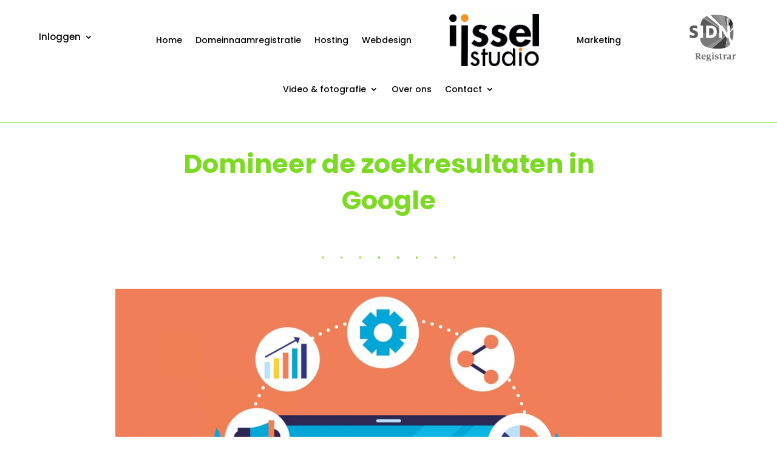

--- FILE ---
content_type: text/css
request_url: https://ijsselstudio.nl/wp-content/uploads/titan-framework-wdc-options-css.css?ver=6.9
body_size: 321
content:
#wdc-style .btn-info{background-color:#f89320 !important;border-color:#f89320! important;}#wdc-style input:focus{border-color:#f89320 !important;}#wdc-style .btn-info{color:#fff !important;}#wdc-style .order-btn{background-color:#7cda24 !important;border-color:#7cda24 !important;}#wdc-style .order-btn{color:#fff !important;}#wdc-style .whois-btn{background-color:#f8931f !important;border-color:#f8931f !important;}#wdc-style .whois-btn{color:#fff !important;}#wdc-style .available{background-color:#c6ed9e !important;}#wdc-style .available{border-color:#7cda24 !important;}#wdc-style .available{color:#529314 !important;}#wdc-style .not-available{background-color:#ffddb7 !important;}#wdc-style .not-available{border-color:#f8931f !important;}#wdc-style .not-available{color:#f8931f !important;}#wdc-style .input-group{border:1px solid #7cda24;}#wdc-style .large button#Submit{height:42px;padding:13px 20px;font-size:16px !important;font-weight:300 !important;}#Search{height:68px;font-size:22px !important;font-family:"Oswald", Times, serif !important;font-weight:300 !important;}

--- FILE ---
content_type: text/javascript
request_url: https://ijsselstudio.nl/wp-content/plugins/iris/assets/track.js?ver=1.1.4
body_size: 407
content:
(function(){try{if(!window.IRIS||!IRIS.ajaxurl)return;var qs=window.location.search?window.location.search.substring(1):'';var data=new FormData();data.append('action','iris_track');data.append('nonce',IRIS.nonce);data.append('url',IRIS.url||window.location.href);data.append('title',IRIS.title||document.title||'');data.append('ref',document.referrer||IRIS.ref||'');data.append('qs',qs);if(navigator.sendBeacon){var params=new URLSearchParams();data.forEach(function(v,k){params.append(k,v);});var blob=new Blob([params.toString()],{type:'application/x-www-form-urlencoded'});navigator.sendBeacon(IRIS.ajaxurl,blob);}else{fetch(IRIS.ajaxurl,{method:'POST',credentials:'same-origin',body:data}).catch(function(){});}}catch(e){}})();

--- FILE ---
content_type: image/svg+xml
request_url: https://ijsselstudio.nl/wp-content/uploads/2022/08/logo-registrar.svg
body_size: 9531
content:
<svg xmlns="http://www.w3.org/2000/svg" width="200" height="200"><path d="M155.413 81.791c-8.273-26.852-24.834-59.4-34.383-77.805 8.898.627 15.926 1.618 23.543 3.66.084 18.196 9.448 49.37 10.84 74.145z" fill="#02bbb9"/><path d="M.082 96.618V85.592c3.758 1.8 8.414 3.593 13.478 3.593 5.388 0 7.757-1.793 7.757-4.739 0-3.92-3.511-4-11.354-7.423C4.82 74.812 0 70.898 0 62.402c0-10.293 7.76-15.034 18.379-15.034 5.636 0 10.21 1.228 13.067 2.291v10.778c-2.612-1.226-7.35-2.774-12.088-2.774-4.657 0-6.782 1.548-6.782 4.246 0 2.942 2.778 4 7.515 5.716 7.76 2.78 14.54 5.803 14.54 16.25 0 10.375-8.169 15.685-18.784 15.685-6.618-.002-11.685-1.144-15.765-2.942zM132.868 81.748c3.254 0 6.4.008 9.409.012l-5.16-8.293c-1.378-2.172-2.984-4.834-4.075-7.011a20.813 20.813 0 0 1-.398-.263c.084 2.177.218 4.682.218 6.865v8.692h.006zm-11.27-.01V58.934C99.837 44.75 76.41 29.932 58.076 16.732c-7.38 6.711-11.62 18.127-14 31.287h11.603v33.754l12.498-.015V48.105h18.54c18.705 0 25.567 12.246 25.567 25.401 0 2.76-.35 5.552-1.082 8.231z" fill="#1268b3"/><path d="M142.277 81.758c-3.01-.004-6.155-.012-9.409-.012v17.2h-11.27V81.737H111.2c-2.526 9.29-9.83 17.168-24.727 17.168H68.175V81.76l-12.498.014V98.91h-13.07c2.898 19.229 10.818 32.303 28.94 38.303 23.594-16.82 53.015-29.64 75.412-47.913z" fill="#f15d2c"/><path d="M146.96 89.297c-22.398 18.274-51.82 31.093-75.412 47.914 6.308 2.298 13.138 3.742 20.884 4.721 17.406-15.667 39.388-30.503 55.831-50.54z" fill="#e78040"/><path d="M154.032 98.946h-1.069l-4.7-7.554c-16.44 20.037-38.425 34.869-55.831 50.54 20.748 2.45 40.71 2.215 57.107-3.466-1.548-13.002 2.308-25.126 4.493-39.52z" fill="#682c91"/><path d="M160.95 98.946h-6.918c-2.185 14.394-6.041 26.518-4.489 39.52 8.88-3.168 14.478-7.112 19.524-14.19-4.912-9.666-6.227-17.235-8.117-25.33z" fill="#26abce"/><path d="M166.603 96.92v2.026h-5.653c1.89 8.095 3.205 15.664 8.117 25.328 2.696-3.796 4.993-8.67 6.625-13.727-4.23-5.595-6.684-9.711-9.09-13.627z" fill="#fff"/><path d="M180.763 62.584c-6.078 2.887-9.457 8.05-14.16 12.495v21.84c2.405 3.917 4.858 8.033 9.087 13.628 4.63-14.5 5.776-30.328 5.073-47.963z" fill="#18984a"/><path d="M180.282 55.417c-5.983 4.334-9.293 10.772-13.68 16.565v3.097c4.704-4.444 8.083-9.608 14.161-12.495a128.577 128.577 0 0 0-.481-7.167z" fill="#fff"/><path d="M178.5 43.316l-.278-1.265c-5.354 6.213-8.313 14.129-11.62 21.769v8.162c4.387-5.791 7.697-12.231 13.68-16.565-.392-4.234-.969-8.275-1.782-12.101z" fill="#f15d2c"/><path d="M166.603 48.058V63.82c3.304-7.64 6.26-15.558 11.619-21.769-2.095-9.078-5.179-15.905-10.5-21.673-3.709 7.903-5.244 17.647-6.453 27.68z" fill="#002d6a"/><path d="M161.269 48.058c1.209-10.033 2.744-19.777 6.453-27.68a36.92 36.92 0 0 0-7.586-6.263c-2.947 9.319-3.119 21.44-3.115 33.945z" fill="#48ba7f"/><path d="M156.1 48.058c-.35-12.98-.57-25.559 2.083-35.098-.6-.332-.397-.226-1.015-.547-2.48 9.648-2.06 22.433-1.528 35.645z" fill="#002d6a"/><path d="M155.329 48.058h.31c-.532-13.212-.956-26 1.525-35.645a52.339 52.339 0 0 0-4.272-1.988c-2.49 14.587 1.437 36.768 2.442 57.01V48.058z" fill="#48ba7f"/><path d="M155.329 73.87v-6.437c-1.006-20.242-4.931-42.423-2.44-57.01a66.376 66.376 0 0 0-8.32-2.776c.082 18.195 9.45 49.367 10.844 74.144-.165-2.289-.084-5.793-.084-7.921z" fill="#1268b3"/><path d="M155.413 81.791c-8.273-26.852-24.834-59.4-34.383-77.805a173.875 173.875 0 0 0-17.796-.403c15.653 18.118 36.515 47.923 50 73.925.843 1.558 1.619 3.07 2.179 4.283z" fill="#e78040"/><path d="M135.073 48.058l3.4 5.446a389.854 389.854 0 0 1 11.059 17.726l1.388 2.231a103.5 103.5 0 0 1 2.313 4.045c-13.484-26-34.35-55.805-49.999-73.92-.882.025-2.05.062-2.93.104 10.525 11.522 23.085 27.587 34.521 44.37z" fill="#682c91"/><path d="M134.821 48.058c-11.438-16.783-23.996-32.848-34.518-44.37-1.748.076-2.61.127-4.328.253 11.397 11.623 24.796 27.534 37.037 44.117z" fill="#26abce"/><path d="M133.012 48.058c-12.24-16.583-25.64-32.494-37.037-44.117-3.439.249-6.493.575-9.717 1.068 13.1 11.796 28.224 27.16 42.187 43.05z" fill="#18984a"/><path d="M121.598 48.058h6.847c-13.963-15.89-29.09-31.253-42.187-43.05-5.632.868-10.095 1.935-14.79 3.704 15.317 12.158 33.268 26.723 50.131 41.432v-2.086z" fill="#fff"/><path d="M121.598 50.146C104.734 35.437 86.785 20.872 71.466 8.714c-3.35 1.265-6.386 2.794-9.125 4.645 17.52 13.064 39.134 28.054 59.255 42.671v-5.884z" fill="#f15d2c"/><path d="M121.598 56.029c-20.121-14.616-41.735-29.606-59.255-42.672-.547.372-.364.245-.901.627 17.705 13.116 39.695 28.09 60.156 42.645z" fill="#002d6a"/><path d="M157.02 48.058c-.003-12.505.169-24.626 3.116-33.945a52.682 52.682 0 0 0-1.953-1.153c-2.653 9.539-2.433 22.117-2.084 35.098z" fill="#fff"/><path d="M132.625 65.622l.025.567c.132.091.265.177.397.263-.144-.272-.302-.57-.422-.83zm-11.027-8.99c-20.455-14.559-42.451-29.53-60.156-42.646a39.403 39.403 0 0 0-3.368 2.746c18.334 13.2 41.763 28.017 63.524 42.203z" fill="#48ba7f"/><path d="M97.658 81.737c-5.734 0-11.373.008-16.743.012v6.705h4.329c7.098-.002 10.714-2.612 12.414-6.717z" fill="#f15d2c"/><path d="M85.736 58.392h-4.819v23.356c5.37-.003 11.007-.01 16.74-.01.965-2.325 1.312-5.128 1.312-8.232 0-8.659-2.532-15.114-13.233-15.114z" fill="#1268b3"/><path style="line-height:1.25;-inkscape-font-specification:'Milo Serif OT Bold'" d="M175.146 187.182c1.014-.04 3.489-.121 5.315-.121 1.785 0 5.233.08 6.247.121V185.6l-1.866-.203c-1.014-.122-1.46-.568-1.46-3.083v-9.9c1.176-.932 2.799-1.257 3.975-1.257.852 0 1.988.244 2.556.609l.771-4.585c-.446-.121-1.298-.243-1.947-.243-2.191 0-4.3 1.5-5.355 3.286v-3.53c-2.435.812-5.437 1.38-8.033 1.907v1.501c2.312.487 2.596 1.015 2.596 2.88v9.332c0 2.556-.446 2.92-1.38 3.043l-1.42.202zm-15.813.447c2.637 0 4.625-1.299 5.518-2.88h.08c.204 1.703 1.258 2.92 3.814 2.92 1.704 0 3.205-.446 4.138-1.176v-1.461c-2.069 0-2.88-.487-2.88-2.596 0-3.124.203-5.843.203-9.007 0-4.057-2.678-6.532-7.709-6.532-2.88 0-5.68 1.34-6.896 2.637l.284 1.623c1.217-.649 2.92-1.014 4.625-1.014 2.961 0 4.178 1.298 4.178 4.179v1.906c-.405-.04-1.176-.04-1.623-.04-5.558 0-9.209 2.312-9.209 6.37 0 2.92 2.272 5.07 5.477 5.07zm2.272-3.327c-1.542 0-2.597-1.014-2.597-2.556 0-2.11 1.704-3.327 4.585-3.327.284 0 .77 0 1.095.04-.04 1.056-.08 3.287-.08 4.504-.569.77-1.705 1.339-3.003 1.339zm-23.622 2.88c1.014-.04 3.49-.121 5.315-.121 1.785 0 5.233.08 6.247.121V185.6l-1.866-.203c-1.014-.122-1.46-.568-1.46-3.083v-9.9c1.176-.932 2.8-1.257 3.976-1.257.852 0 1.988.244 2.556.609l.77-4.585c-.446-.121-1.298-.243-1.947-.243-2.19 0-4.3 1.5-5.355 3.286v-3.53c-2.434.812-5.437 1.38-8.033 1.907v1.501c2.312.487 2.596 1.015 2.596 2.88v9.332c0 2.556-.446 2.92-1.379 3.043l-1.42.202zm-7.919.487c2.475 0 4.95-.933 5.883-2.15l-.122-1.339c-.608.203-1.704.406-2.677.406-2.11 0-2.88-.852-2.88-3.165V169.9h5.638v-2.515h-5.639v-5.193h-2.028c-.771 2.313-2.88 4.869-5.883 5.761v1.947h2.475v12.537c0 3.407 1.38 5.233 5.233 5.233zm-18.62 0c4.219 0 8.357-2.15 8.357-6.45 0-7.181-10.183-5.761-10.183-9.737 0-1.46 1.257-2.394 3.407-2.394 2.678 0 3.936 1.258 4.139 3.692h1.947c-.162-1.785-.162-3.002-.162-3.773v-1.096c-1.217-.486-3.895-1.014-6.005-1.014-4.706 0-8.235 2.232-8.235 5.842 0 7.668 10.061 5.68 10.061 9.9 0 1.703-1.42 2.758-3.57 2.758-3.165 0-4.422-1.46-4.706-4.26h-1.948c.163 2.232.203 2.76.203 4.098 0 .406-.04 1.258-.04 1.501 1.663.527 4.138.933 6.734.933zm-20.93-.487c1.014-.04 3.732-.121 5.558-.121 1.785 0 4.706.08 5.72.121V185.6l-1.339-.203c-.973-.122-1.46-.568-1.46-3.083v-15.62c-2.435.812-5.437 1.38-8.033 1.907v1.501c2.312.487 2.596 1.015 2.596 2.88v9.332c0 2.556-.446 2.92-1.38 3.043l-1.662.202zm5.477-23.53c1.785 0 3.083-1.34 3.083-2.962 0-1.582-1.298-2.921-3.083-2.921-1.745 0-3.043 1.339-3.043 2.921 0 1.623 1.298 2.962 3.043 2.962zM76.99 195.499c6.288 0 11.319-2.718 11.319-7.343 0-3.043-2.597-5.112-7.1-5.315l-4.26-.203c-1.217-.08-2.15-.527-2.15-1.257 0-.609.446-1.136 1.258-1.501a15.54 15.54 0 0 0 1.906.121c4.585 0 8.317-2.474 8.317-6.653 0-1.501-.69-2.88-1.663-3.814h3.895v-2.15H81.33c-.65-.284-1.988-.527-3.368-.527-4.827 0-8.438 2.799-8.438 6.613 0 3.083 2.15 5.152 4.26 5.842-1.623.73-3.368 2.069-3.368 3.854 0 1.582 1.218 2.759 2.88 3.205-2.555.608-4.705 2.353-4.705 4.422 0 3.164 3.773 4.706 8.398 4.706zm.73-2.231c-3.043 0-4.828-1.258-4.828-3.165 0-1.42 1.258-2.474 2.394-2.961l3.327.121c3.57.163 5.314.771 5.314 2.556 0 2.15-2.637 3.449-6.207 3.449zm.284-15.62c-1.907 0-3.327-1.42-3.327-4.219 0-2.434 1.217-4.179 3.205-4.179 1.948 0 3.246 1.664 3.246 4.179 0 2.394-1.177 4.22-3.124 4.22zm-19.433 9.98c3.61 0 6.45-1.744 7.18-3.204l-.161-1.38c-1.299.65-2.8 1.055-4.99 1.055-3.895 0-6.208-2.8-6.208-6.775v-.812h12.252c.082-.527.082-1.136.082-1.663 0-4.138-2.313-7.952-8.033-7.952-5.64 0-9.98 4.179-9.98 10.792 0 6.085 3.691 9.94 9.858 9.94zm-4.016-13.266c.243-2.677 1.5-5.071 3.894-5.071 2.272 0 3.205 2.028 3.205 4.179 0 .527-.324.892-.933.892zM45.15 187.63c1.176 0 2.312-.163 3.002-.528l-.04-1.542c-1.42-.284-2.719-1.541-3.855-2.799-1.785-2.028-3.489-4.422-5.03-7.221 2.92-.974 4.99-3.611 4.99-6.816 0-4.747-3.854-6.978-9.128-6.978-2.394 0-4.666.162-6.735.203-1.582 0-4.3-.04-5.315-.081v1.744l1.38.203c1.054.162 1.663.77 1.663 3.286v14.89c0 2.515-.609 3.123-1.663 3.286l-1.38.202v1.704a208.67 208.67 0 0 1 5.923-.121c1.664 0 5.072.08 6.086.121v-1.704l-1.704-.202c-1.055-.163-1.663-.771-1.663-3.287v-5.598c.608.08 1.257.08 2.069.08 2.434 4.423 3.935 6.776 5.314 8.48 1.217 1.46 3.287 2.678 6.086 2.678zm-11.563-13.591c-.77 0-1.257 0-1.906-.082v-9.696c.608-.04 1.42-.08 2.15-.08 2.637 0 4.381 1.581 4.381 4.746 0 3.367-1.947 5.112-4.625 5.112z" font-weight="700" font-family="Milo Serif OT" letter-spacing="0" word-spacing="0" fill="#e85422"/></svg>

--- FILE ---
content_type: text/javascript
request_url: https://ijsselstudio.nl/wp-content/plugins/cost-calculator-contact-form-7-pro/includes/js/front.js?ver=2.0.0
body_size: 2375
content:
jQuery(document).ready(function() {
	if ( jQuery( ".wpcf7-form" ).length ) {

		occostcf7_customradiobtn();
		occostcf7_formulas();


		jQuery("body").on("change",".wpcf7 input,.wpcf7 select",function(e){
			occostcf7_formulas();
		})


		jQuery("input[type='number']").bind('keyup', function () {
		  occostcf7_formulas();
		})

		jQuery("input[type='text']").bind('keyup', function () {
		  occostcf7_formulas();
		})

		function occostcf7_customradiobtn(){
			jQuery("form.wpcf7-form input").each(function () { 
	       		if( jQuery(this).attr("type") == "radio" || jQuery(this).attr("type") == "checkbox" ) {
	       			var inputval = jQuery(this).attr("value");
	       			if(inputval.indexOf("--") != -1){
	       			    var inputdata = inputval.split("--");
	       			   	jQuery(this).val(inputdata[0]);
	       			   	jQuery(this).attr("price", inputdata[1]);
	       			   	jQuery(this).parent().find('span.wpcf7-list-item-label').text(inputdata[0]);
	       			}
	       		}
	       	})
			jQuery("form.wpcf7-form select option").each(function (i) {
		       	if(jQuery(this).attr("type") === undefined) {
		       		var selectval = jQuery(this).attr("value");
		       		if(selectval.indexOf("--") != -1){
		       			var selectdata = selectval.split("--");
		       			jQuery(this).attr("price", selectdata[1]);
		       			jQuery(this).attr("value", selectdata[0]);
		       			jQuery(this).text(selectdata[0]);
		       		}		
		       	}
	       	})  
		}

		function occostcf7_formulas(){
		   	var total = 0;
	       	var match;
	       	var reg =[]; 

	      	jQuery("form.wpcf7-form input").each(function () { 
	       		if( jQuery(this).attr("type") == "checkbox" || jQuery(this).attr("type") == "radio"  ) {
	       			var name = jQuery(this).attr("name").replace("[]", "");
	       			reg.push(name);
	       			//alert($(this).attr("name"));
	       		}else{
	       			reg.push(jQuery(this).attr("name"));
	       		}
	       	})

	       	jQuery("form.wpcf7-form select").each(function () {
	       		var name_select = jQuery(this).attr("name").replace("[]", "");
	       		reg.push(name_select);
	       	})

	       	reg = costcf7duplicates_type(reg);
	       	var all_tag = new RegExp( reg.join("|"));
	       	jQuery( ".occf7cal-total" ).each(function( index ) {
	       		var precision = jQuery(this).attr("precision");
	       		var prefix = jQuery(this).attr("prefix");
	       		var eq = jQuery(this).data('formulas');
	       		var type = '';
	       		if(eq != '' || eq.length != 0){
					while ( match = all_tag.exec( eq ) ){
						var perfact_match = costcf7wordInString(eq,match[0]);
						if(perfact_match != false){
							var type = jQuery("input[name="+match[0]+"]").attr("type");
							if( type === undefined ) {
								var type = jQuery("input[name='"+match[0]+"[]']").attr("type");
							}
							//console.log(type);
							if( type =="checkbox" ){
								var vl = 0;
								jQuery("input[name='"+match[0]+"[]']:checked").each(function () {
									var attr = jQuery(this).attr('price');
									//console.log(attr);
									if (typeof attr !== typeof undefined && attr !== false) {
										vl += new Number(attr);
									} else {
										vl += new Number(jQuery(this).val());
									}
								});
							}else if( type == "radio"){
								var attr = jQuery("input[name='"+match[0]+"']:checked").attr('price');
								if (typeof attr !== typeof undefined && attr !== false) {
									var vl = attr;
								} else {
									 var vl = jQuery("input[name='"+match[0]+"']:checked").val();
								}
							}else if( type === undefined ){
								var check_select = jQuery("select[name="+match[0]+"]").val();
								//console.log('--'+check_select+'--')
								if(check_select === undefined){
									var vl = 0;
									jQuery("select[name='"+match[0]+"[]'] option:selected").each(function () {
										var attr = jQuery(this).attr('price');
										if (typeof attr !== typeof undefined && attr !== false) {
											vl += new Number(attr);
										} else {
											vl += new Number(jQuery(this).val());
										}
									});
								} else {
									var vl = 0;
									jQuery("select[name="+match[0]+"] option:selected").each(function () {
										var attr = jQuery(this).attr('price');
										if (typeof attr !== typeof undefined && attr !== false) {
											vl += new Number(attr);
										} else {
											vl += new Number(jQuery(this).val());
										}
									});
								}
							}else{
								var attr = jQuery("input[name="+match[0]+"]").attr('price');
								if (typeof attr !== typeof undefined && attr !== false) {
								    var vl = attr;
								} else {
									var vl = jQuery("input[name="+match[0]+"]").val();	
								}
							}
							if(!jQuery.isNumeric(vl)){
								vl = 0;
								//alert("value must be numeric");
							}
						}else{
						 	var error = 1;
						}
						eq = eq.replace( match[0], vl );
						nueq = '';
						neq = eq;
						var neqf = '';
						if(eq.indexOf("sqrt") != -1){
							var neweq = eq.split(" ");
							for(var i = 0; i < neweq.length; i++){
								if(neweq[i].indexOf("sqrt") != -1){
								   var sqrt = neweq[i].match("sqrt((.*))");
								   var sqrtd = sqrt[1].replace(/[()]/g,'')
								   var sqrtroot = Math.sqrt(parseInt(sqrtd));
								   neq = neq.replace( sqrt[1], sqrtroot );
								}     
						     }
						     nueq = neq.split("sqrt").join('');
						}
						if(nueq === ''){
							neqf = eq;
						} else {
						 	neqf = nueq;
						}
					}
	       		}else{
	       			alert("Please Enter Formula in Calculator");
	       			return false;
	       		}
	       		if(error == 1){
	       			alert("Please Enter Valid Formula in Calculator");
	       			return false;
	       		}
				try{
					var fresult = ''; 
				    var r = eval( neqf ); // Evaluate the final equation
				    if( precision != undefined ) {
				      	fresult = r.toFixed(precision);
					} else {
						fresult = r;
					}

					total = fresult;
					//console.log('--'+total);

				}
				catch(e)
				{
					alert( "Error:" + neqf );
				}

				if( prefix != undefined ) {
					jQuery(this).val(prefix + total);
				}else{
					jQuery(this).val(total);
				}
			});
		}
	}
	
	jQuery(".costcf7caloc_slider_div").each(function() {
	     	var step=jQuery(this).attr("step");
		    var min=jQuery(this).attr("min");
		    var max=jQuery(this).attr("max");
		    var istep = parseInt(step);
		    var imin = parseInt(min);
		    var imax = parseInt(max);
		    var prefixx=jQuery(this).attr("prefix");
		    var prefixpos=jQuery(this).attr("prefixpos");
		    var color=jQuery(this).attr("color");
		    var caltoltip=jQuery(this).attr("caltoltip");
		    
		    var current_attr = jQuery(this);
		    if(caltoltip == "top"){
		    	var costcf7tooltip = jQuery('<div id="ctooltip" class="costcf7top"/>').css({
			        top: -35,
			    })
		    }
		    if(caltoltip == "right"){
		    	var costcf7tooltip = jQuery('<div id="ctooltip" class="costcf7right"/>').css({ 
			        left: 35			    
			    })
		    }
		    if(caltoltip == "bottom"){
		    	var costcf7tooltip = jQuery('<div id="ctooltip" class="costcf7bottom"/>').css({
			        bottom: -35
			    })
		    }
		    if(caltoltip == "left"){
		    	var costcf7tooltip = jQuery('<div id="ctooltip" class="costcf7left"/>').css({
			        right: 35
			    })
		    }
		    
		    

		    if(prefixx == null){
		    	prefix = " ";
		    }else{
		    	prefix = prefixx;
		    }

		    if(prefixpos == "left") {
		        costcf7tooltip.text(prefix + min);
		    }else {  
		        costcf7tooltip.text(min + prefix);        
		    }
		

		    jQuery(this).slider({
		        step:istep,
		        min:imin,
		        max:imax,
		        values: imin,
		        create: attachSlider,
		        slide: function( event, ui ) {
		        	current_attr.find(".costcf7caloc_slider").val(ui.value);
		        	
		        	occostcf7_formulas();
		        	var clr = jQuery(this).attr("color");
		        	var pre = jQuery(this).attr("prefix");
		        	if(pre == null){
				    	prefix = " ";
				    }else{
				    	prefix = pre;
				    }
		        	

			    	if(prefixpos == "left"){
		                current_attr.find("#ctooltip").text(prefix  + ui.value);  
		            }else {
		               current_attr.find("#ctooltip").text(ui.value + prefix);
		            }

				   	current_attr.find(".ui-state-default").css("background-color",clr); 
		        }        
			}).find(".ui-slider-handle").append(costcf7tooltip).hover(function() {
		    	costcf7tooltip.show()
		    })
		    function attachSlider() {
		        jQuery(this).find(".ui-slider-handle").css("background-color",color);
		    }
	});
	

	function costcf7duplicates_type(arr) {
	    var obj = {};
	    var ret_arr = [];
	    for (var i = 0; i < arr.length; i++) {
	        obj[arr[i]] = true;
	    }
	    //console.log(obj);
	    for (var key in obj) {
	    	if("_wpcf7" == key || "_wpcf7_version" == key  || "_wpcf7_locale" == key  || "_wpcf7_unit_tag" == key || "_wpnonce" == key || "undefined" == key  || "_wpcf7_container_post" == key || "_wpcf7_nonce" == key  ){

	    	}else {
	    		ret_arr.push(key);
	    	}
	    }
	    return ret_arr;
	}

	function costcf7wordInString(s, word){
	  return new RegExp( '\\b' + word + '\\b', 'i').test(s);
	}

});